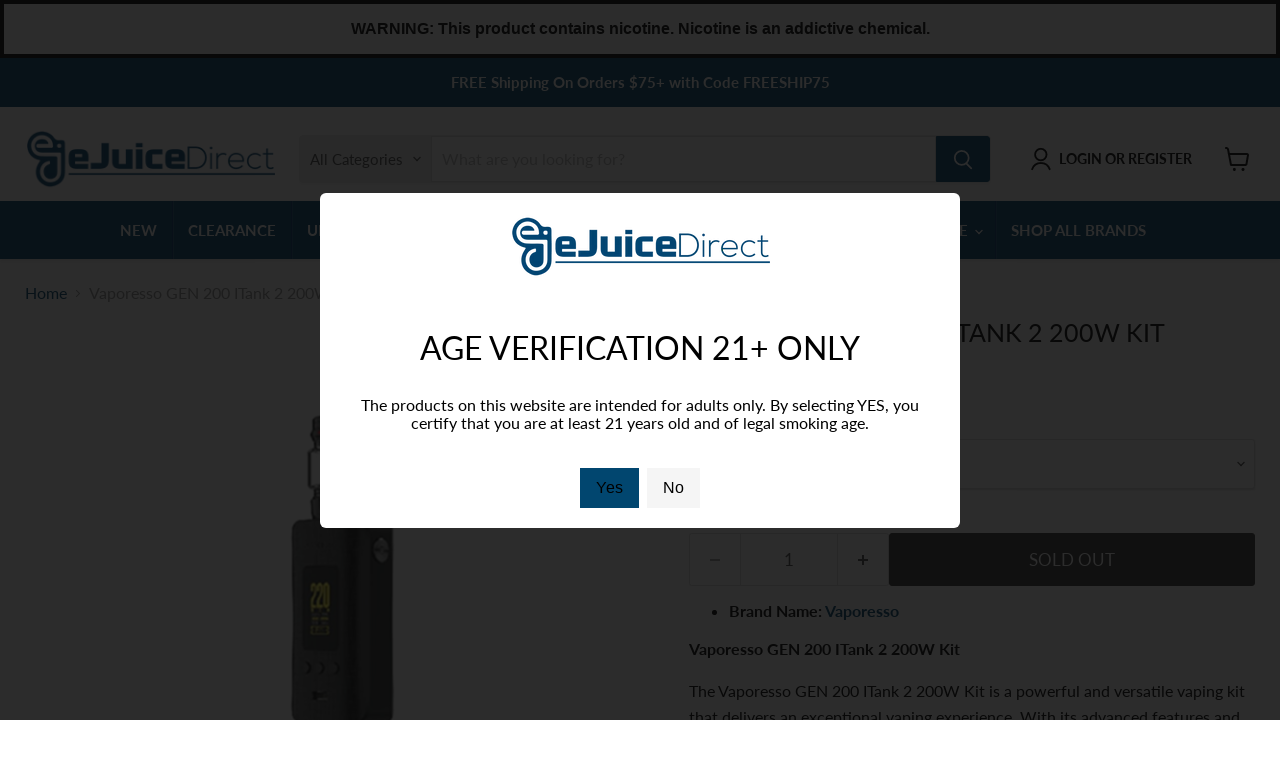

--- FILE ---
content_type: text/javascript; charset=utf-8
request_url: https://ejuicedirect.com/products/vaporesso-gen-200-itank-2-200w-kit.js
body_size: 1541
content:
{"id":7205939839182,"title":"Vaporesso GEN 200 ITank 2 200W Kit","handle":"vaporesso-gen-200-itank-2-200w-kit","description":"\u003cmeta charset=\"UTF-8\"\u003e\n\u003cp\u003e\u003cstrong\u003eVaporesso GEN 200 ITank 2 200W Kit\u003c\/strong\u003e\u003c\/p\u003e\n\u003cp\u003eThe Vaporesso GEN 200 ITank 2 200W Kit is a powerful and versatile vaping kit that delivers an exceptional vaping experience. With its advanced features and sleek design, this kit is perfect for both beginner and experienced vapers. Let's explore what makes the Vaporesso GEN 200 ITank 2 200W Kit stand out:\u003c\/p\u003e\n\u003cp\u003e\u003cstrong\u003eFeatures:\u003c\/strong\u003e\u003c\/p\u003e\n\u003cul\u003e\n\u003cli\u003eHigh-quality construction with a durable and ergonomic design\u003c\/li\u003e\n\u003cli\u003ePowered by dual 18650 batteries for long-lasting performance\u003c\/li\u003e\n\u003cli\u003eAdvanced AXON chip for fast and accurate firing\u003c\/li\u003e\n\u003cli\u003eWattage output range of 5W to 200W for customizable vaping experience\u003c\/li\u003e\n\u003cli\u003eTemperature control suite supporting various coil materials\u003c\/li\u003e\n\u003cli\u003eLarge and intuitive 0.91-inch OLED display for easy navigation\u003c\/li\u003e\n\u003cli\u003eEasy-to-use interface with responsive buttons\u003c\/li\u003e\n\u003cli\u003eInnovative ITank 2 Sub-Ohm Tank for excellent flavor and vapor production\u003c\/li\u003e\n\u003cli\u003eAdjustable airflow control for personalized vaping preferences\u003c\/li\u003e\n\u003cli\u003eConvenient top-fill design for hassle-free refills\u003c\/li\u003e\n\u003cli\u003eMultiple protection features for a safe vaping experience\u003c\/li\u003e\n\u003c\/ul\u003e\n\u003cp\u003e\u003cstrong\u003eWhat's Included:\u003c\/strong\u003e\u003c\/p\u003e\n\u003cul\u003e\n\u003cli\u003e1x Vaporesso GEN 200 Mod\u003c\/li\u003e\n\u003cli\u003e1x Vaporesso ITank 2 Sub-Ohm Tank\u003c\/li\u003e\n\u003cli\u003e1x GT Meshed Coil (0.18 ohm)\u003c\/li\u003e\n\u003cli\u003e1x GT4 Meshed Coil (0.15 ohm)\u003c\/li\u003e\n\u003cli\u003e1x Replacement Glass Tube\u003c\/li\u003e\n\u003cli\u003e1x Micro USB Cable\u003c\/li\u003e\n\u003cli\u003e1x User Manual\u003c\/li\u003e\n\u003cli\u003eSpare Parts\u003c\/li\u003e\n\u003c\/ul\u003e\n\u003cp\u003e\u003cstrong\u003eCompatible with:\u003c\/strong\u003e\u003c\/p\u003e\n\u003cul\u003e\n\u003cli\u003eVaporesso GT Meshed Coil\u003c\/li\u003e\n\u003cli\u003eVaporesso GT4 Meshed Coil\u003c\/li\u003e\n\u003cli\u003eVaporesso GT6 Coil\u003c\/li\u003e\n\u003cli\u003eVaporesso GT8 Coil\u003c\/li\u003e\n\u003cli\u003eVaporesso GT CCELL Coil\u003c\/li\u003e\n\u003cli\u003eVaporesso GT CCELL2 Coil\u003c\/li\u003e\n\u003c\/ul\u003e","published_at":"2023-05-23T10:03:21-07:00","created_at":"2023-05-23T10:03:21-07:00","vendor":"Vaporesso","type":"Kit","tags":["Hardware"],"price":4999,"price_min":4999,"price_max":4999,"available":false,"price_varies":false,"compare_at_price":null,"compare_at_price_min":0,"compare_at_price_max":0,"compare_at_price_varies":false,"variants":[{"id":42051675553998,"title":"Black","option1":"Black","option2":null,"option3":null,"sku":"VPRSSO-GEN200-KT-BK","requires_shipping":true,"taxable":true,"featured_image":{"id":33473577844942,"product_id":7205939839182,"position":2,"created_at":"2023-07-10T19:06:34-07:00","updated_at":"2023-07-10T20:06:30-07:00","alt":"Vaporesso GEN 200 ITank 2 200W Kit - eJuiceDirect","width":1280,"height":1280,"src":"https:\/\/cdn.shopify.com\/s\/files\/1\/0598\/0975\/9438\/files\/vaporesso-gen-200-itank-2-200w-kit-2.jpg?v=1689044790","variant_ids":[42051675553998]},"available":false,"name":"Vaporesso GEN 200 ITank 2 200W Kit - Black","public_title":"Black","options":["Black"],"price":4999,"weight":113,"compare_at_price":null,"inventory_management":"shopify","barcode":null,"featured_media":{"alt":"Vaporesso GEN 200 ITank 2 200W Kit - eJuiceDirect","id":25993785999566,"position":2,"preview_image":{"aspect_ratio":1.0,"height":1280,"width":1280,"src":"https:\/\/cdn.shopify.com\/s\/files\/1\/0598\/0975\/9438\/files\/vaporesso-gen-200-itank-2-200w-kit-2.jpg?v=1689044790"}},"quantity_rule":{"min":1,"max":null,"increment":1},"quantity_price_breaks":[],"requires_selling_plan":false,"selling_plan_allocations":[]},{"id":42051675586766,"title":"Blue","option1":"Blue","option2":null,"option3":null,"sku":"VPRSSO-GEN200-KT-BLU","requires_shipping":true,"taxable":true,"featured_image":{"id":33473577943246,"product_id":7205939839182,"position":3,"created_at":"2023-07-10T19:06:38-07:00","updated_at":"2023-07-10T20:06:31-07:00","alt":"Vaporesso GEN 200 ITank 2 200W Kit - eJuiceDirect","width":1280,"height":1280,"src":"https:\/\/cdn.shopify.com\/s\/files\/1\/0598\/0975\/9438\/files\/vaporesso-gen-200-itank-2-200w-kit-3.jpg?v=1689044791","variant_ids":[42051675586766]},"available":false,"name":"Vaporesso GEN 200 ITank 2 200W Kit - Blue","public_title":"Blue","options":["Blue"],"price":4999,"weight":113,"compare_at_price":null,"inventory_management":"shopify","barcode":null,"featured_media":{"alt":"Vaporesso GEN 200 ITank 2 200W Kit - eJuiceDirect","id":25993786130638,"position":3,"preview_image":{"aspect_ratio":1.0,"height":1280,"width":1280,"src":"https:\/\/cdn.shopify.com\/s\/files\/1\/0598\/0975\/9438\/files\/vaporesso-gen-200-itank-2-200w-kit-3.jpg?v=1689044791"}},"quantity_rule":{"min":1,"max":null,"increment":1},"quantity_price_breaks":[],"requires_selling_plan":false,"selling_plan_allocations":[]},{"id":42051675619534,"title":"Brown","option1":"Brown","option2":null,"option3":null,"sku":"VPRSSO-GEN200-KT-BRWN","requires_shipping":true,"taxable":true,"featured_image":{"id":33473578041550,"product_id":7205939839182,"position":4,"created_at":"2023-07-10T19:06:42-07:00","updated_at":"2023-07-10T20:06:32-07:00","alt":"Vaporesso GEN 200 ITank 2 200W Kit - eJuiceDirect","width":1280,"height":1280,"src":"https:\/\/cdn.shopify.com\/s\/files\/1\/0598\/0975\/9438\/files\/vaporesso-gen-200-itank-2-200w-kit-4.jpg?v=1689044792","variant_ids":[42051675619534]},"available":false,"name":"Vaporesso GEN 200 ITank 2 200W Kit - Brown","public_title":"Brown","options":["Brown"],"price":4999,"weight":113,"compare_at_price":null,"inventory_management":"shopify","barcode":null,"featured_media":{"alt":"Vaporesso GEN 200 ITank 2 200W Kit - eJuiceDirect","id":25993786196174,"position":4,"preview_image":{"aspect_ratio":1.0,"height":1280,"width":1280,"src":"https:\/\/cdn.shopify.com\/s\/files\/1\/0598\/0975\/9438\/files\/vaporesso-gen-200-itank-2-200w-kit-4.jpg?v=1689044792"}},"quantity_rule":{"min":1,"max":null,"increment":1},"quantity_price_breaks":[],"requires_selling_plan":false,"selling_plan_allocations":[]},{"id":42051675652302,"title":"Neon Orange","option1":"Neon Orange","option2":null,"option3":null,"sku":"VPRSSO-GEN200-KT-NEORG","requires_shipping":true,"taxable":true,"featured_image":{"id":33473578139854,"product_id":7205939839182,"position":5,"created_at":"2023-07-10T19:06:45-07:00","updated_at":"2023-07-10T20:06:33-07:00","alt":"Vaporesso GEN 200 ITank 2 200W Kit - eJuiceDirect","width":1280,"height":1280,"src":"https:\/\/cdn.shopify.com\/s\/files\/1\/0598\/0975\/9438\/files\/vaporesso-gen-200-itank-2-200w-kit-5.jpg?v=1689044793","variant_ids":[42051675652302]},"available":false,"name":"Vaporesso GEN 200 ITank 2 200W Kit - Neon Orange","public_title":"Neon Orange","options":["Neon Orange"],"price":4999,"weight":113,"compare_at_price":null,"inventory_management":"shopify","barcode":null,"featured_media":{"alt":"Vaporesso GEN 200 ITank 2 200W Kit - eJuiceDirect","id":25993786294478,"position":5,"preview_image":{"aspect_ratio":1.0,"height":1280,"width":1280,"src":"https:\/\/cdn.shopify.com\/s\/files\/1\/0598\/0975\/9438\/files\/vaporesso-gen-200-itank-2-200w-kit-5.jpg?v=1689044793"}},"quantity_rule":{"min":1,"max":null,"increment":1},"quantity_price_breaks":[],"requires_selling_plan":false,"selling_plan_allocations":[]},{"id":42051675685070,"title":"Neon Purple","option1":"Neon Purple","option2":null,"option3":null,"sku":"VPRSSO-GEN200-KT-NEPURP","requires_shipping":true,"taxable":true,"featured_image":{"id":33473578434766,"product_id":7205939839182,"position":6,"created_at":"2023-07-10T19:06:49-07:00","updated_at":"2023-07-10T20:06:33-07:00","alt":"Vaporesso GEN 200 ITank 2 200W Kit - eJuiceDirect","width":1280,"height":1280,"src":"https:\/\/cdn.shopify.com\/s\/files\/1\/0598\/0975\/9438\/files\/vaporesso-gen-200-itank-2-200w-kit-6.jpg?v=1689044793","variant_ids":[42051675685070]},"available":false,"name":"Vaporesso GEN 200 ITank 2 200W Kit - Neon Purple","public_title":"Neon Purple","options":["Neon Purple"],"price":4999,"weight":113,"compare_at_price":null,"inventory_management":"shopify","barcode":null,"featured_media":{"alt":"Vaporesso GEN 200 ITank 2 200W Kit - eJuiceDirect","id":25993786589390,"position":6,"preview_image":{"aspect_ratio":1.0,"height":1280,"width":1280,"src":"https:\/\/cdn.shopify.com\/s\/files\/1\/0598\/0975\/9438\/files\/vaporesso-gen-200-itank-2-200w-kit-6.jpg?v=1689044793"}},"quantity_rule":{"min":1,"max":null,"increment":1},"quantity_price_breaks":[],"requires_selling_plan":false,"selling_plan_allocations":[]},{"id":42051675717838,"title":"Silver","option1":"Silver","option2":null,"option3":null,"sku":"VPRSSO-GEN200-KT-SIL","requires_shipping":true,"taxable":true,"featured_image":{"id":33473578598606,"product_id":7205939839182,"position":7,"created_at":"2023-07-10T19:06:52-07:00","updated_at":"2023-07-10T20:06:34-07:00","alt":"Vaporesso GEN 200 ITank 2 200W Kit - eJuiceDirect","width":1280,"height":1280,"src":"https:\/\/cdn.shopify.com\/s\/files\/1\/0598\/0975\/9438\/files\/vaporesso-gen-200-itank-2-200w-kit-7.jpg?v=1689044794","variant_ids":[42051675717838]},"available":false,"name":"Vaporesso GEN 200 ITank 2 200W Kit - Silver","public_title":"Silver","options":["Silver"],"price":4999,"weight":113,"compare_at_price":null,"inventory_management":"shopify","barcode":null,"featured_media":{"alt":"Vaporesso GEN 200 ITank 2 200W Kit - eJuiceDirect","id":25993786785998,"position":7,"preview_image":{"aspect_ratio":1.0,"height":1280,"width":1280,"src":"https:\/\/cdn.shopify.com\/s\/files\/1\/0598\/0975\/9438\/files\/vaporesso-gen-200-itank-2-200w-kit-7.jpg?v=1689044794"}},"quantity_rule":{"min":1,"max":null,"increment":1},"quantity_price_breaks":[],"requires_selling_plan":false,"selling_plan_allocations":[]},{"id":42051675750606,"title":"Sky Blue","option1":"Sky Blue","option2":null,"option3":null,"sku":"VPRSSO-GEN200-KT-SKBLU","requires_shipping":true,"taxable":true,"featured_image":{"id":33473578762446,"product_id":7205939839182,"position":8,"created_at":"2023-07-10T19:06:55-07:00","updated_at":"2023-07-10T20:06:35-07:00","alt":"Vaporesso GEN 200 ITank 2 200W Kit - eJuiceDirect","width":1280,"height":1280,"src":"https:\/\/cdn.shopify.com\/s\/files\/1\/0598\/0975\/9438\/files\/vaporesso-gen-200-itank-2-200w-kit-8.jpg?v=1689044795","variant_ids":[42051675750606]},"available":false,"name":"Vaporesso GEN 200 ITank 2 200W Kit - Sky Blue","public_title":"Sky Blue","options":["Sky Blue"],"price":4999,"weight":113,"compare_at_price":null,"inventory_management":"shopify","barcode":null,"featured_media":{"alt":"Vaporesso GEN 200 ITank 2 200W Kit - eJuiceDirect","id":25993786949838,"position":8,"preview_image":{"aspect_ratio":1.0,"height":1280,"width":1280,"src":"https:\/\/cdn.shopify.com\/s\/files\/1\/0598\/0975\/9438\/files\/vaporesso-gen-200-itank-2-200w-kit-8.jpg?v=1689044795"}},"quantity_rule":{"min":1,"max":null,"increment":1},"quantity_price_breaks":[],"requires_selling_plan":false,"selling_plan_allocations":[]}],"images":["\/\/cdn.shopify.com\/s\/files\/1\/0598\/0975\/9438\/files\/vaporesso-gen-200-itank-2-200w-kit.jpg?v=1689044789","\/\/cdn.shopify.com\/s\/files\/1\/0598\/0975\/9438\/files\/vaporesso-gen-200-itank-2-200w-kit-2.jpg?v=1689044790","\/\/cdn.shopify.com\/s\/files\/1\/0598\/0975\/9438\/files\/vaporesso-gen-200-itank-2-200w-kit-3.jpg?v=1689044791","\/\/cdn.shopify.com\/s\/files\/1\/0598\/0975\/9438\/files\/vaporesso-gen-200-itank-2-200w-kit-4.jpg?v=1689044792","\/\/cdn.shopify.com\/s\/files\/1\/0598\/0975\/9438\/files\/vaporesso-gen-200-itank-2-200w-kit-5.jpg?v=1689044793","\/\/cdn.shopify.com\/s\/files\/1\/0598\/0975\/9438\/files\/vaporesso-gen-200-itank-2-200w-kit-6.jpg?v=1689044793","\/\/cdn.shopify.com\/s\/files\/1\/0598\/0975\/9438\/files\/vaporesso-gen-200-itank-2-200w-kit-7.jpg?v=1689044794","\/\/cdn.shopify.com\/s\/files\/1\/0598\/0975\/9438\/files\/vaporesso-gen-200-itank-2-200w-kit-8.jpg?v=1689044795"],"featured_image":"\/\/cdn.shopify.com\/s\/files\/1\/0598\/0975\/9438\/files\/vaporesso-gen-200-itank-2-200w-kit.jpg?v=1689044789","options":[{"name":"Color","position":1,"values":["Black","Blue","Brown","Neon Orange","Neon Purple","Silver","Sky Blue"]}],"url":"\/products\/vaporesso-gen-200-itank-2-200w-kit","media":[{"alt":"Vaporesso GEN 200 ITank 2 200W Kit - eJuiceDirect","id":25993785868494,"position":1,"preview_image":{"aspect_ratio":1.0,"height":1280,"width":1280,"src":"https:\/\/cdn.shopify.com\/s\/files\/1\/0598\/0975\/9438\/files\/vaporesso-gen-200-itank-2-200w-kit.jpg?v=1689044789"},"aspect_ratio":1.0,"height":1280,"media_type":"image","src":"https:\/\/cdn.shopify.com\/s\/files\/1\/0598\/0975\/9438\/files\/vaporesso-gen-200-itank-2-200w-kit.jpg?v=1689044789","width":1280},{"alt":"Vaporesso GEN 200 ITank 2 200W Kit - eJuiceDirect","id":25993785999566,"position":2,"preview_image":{"aspect_ratio":1.0,"height":1280,"width":1280,"src":"https:\/\/cdn.shopify.com\/s\/files\/1\/0598\/0975\/9438\/files\/vaporesso-gen-200-itank-2-200w-kit-2.jpg?v=1689044790"},"aspect_ratio":1.0,"height":1280,"media_type":"image","src":"https:\/\/cdn.shopify.com\/s\/files\/1\/0598\/0975\/9438\/files\/vaporesso-gen-200-itank-2-200w-kit-2.jpg?v=1689044790","width":1280},{"alt":"Vaporesso GEN 200 ITank 2 200W Kit - eJuiceDirect","id":25993786130638,"position":3,"preview_image":{"aspect_ratio":1.0,"height":1280,"width":1280,"src":"https:\/\/cdn.shopify.com\/s\/files\/1\/0598\/0975\/9438\/files\/vaporesso-gen-200-itank-2-200w-kit-3.jpg?v=1689044791"},"aspect_ratio":1.0,"height":1280,"media_type":"image","src":"https:\/\/cdn.shopify.com\/s\/files\/1\/0598\/0975\/9438\/files\/vaporesso-gen-200-itank-2-200w-kit-3.jpg?v=1689044791","width":1280},{"alt":"Vaporesso GEN 200 ITank 2 200W Kit - eJuiceDirect","id":25993786196174,"position":4,"preview_image":{"aspect_ratio":1.0,"height":1280,"width":1280,"src":"https:\/\/cdn.shopify.com\/s\/files\/1\/0598\/0975\/9438\/files\/vaporesso-gen-200-itank-2-200w-kit-4.jpg?v=1689044792"},"aspect_ratio":1.0,"height":1280,"media_type":"image","src":"https:\/\/cdn.shopify.com\/s\/files\/1\/0598\/0975\/9438\/files\/vaporesso-gen-200-itank-2-200w-kit-4.jpg?v=1689044792","width":1280},{"alt":"Vaporesso GEN 200 ITank 2 200W Kit - eJuiceDirect","id":25993786294478,"position":5,"preview_image":{"aspect_ratio":1.0,"height":1280,"width":1280,"src":"https:\/\/cdn.shopify.com\/s\/files\/1\/0598\/0975\/9438\/files\/vaporesso-gen-200-itank-2-200w-kit-5.jpg?v=1689044793"},"aspect_ratio":1.0,"height":1280,"media_type":"image","src":"https:\/\/cdn.shopify.com\/s\/files\/1\/0598\/0975\/9438\/files\/vaporesso-gen-200-itank-2-200w-kit-5.jpg?v=1689044793","width":1280},{"alt":"Vaporesso GEN 200 ITank 2 200W Kit - eJuiceDirect","id":25993786589390,"position":6,"preview_image":{"aspect_ratio":1.0,"height":1280,"width":1280,"src":"https:\/\/cdn.shopify.com\/s\/files\/1\/0598\/0975\/9438\/files\/vaporesso-gen-200-itank-2-200w-kit-6.jpg?v=1689044793"},"aspect_ratio":1.0,"height":1280,"media_type":"image","src":"https:\/\/cdn.shopify.com\/s\/files\/1\/0598\/0975\/9438\/files\/vaporesso-gen-200-itank-2-200w-kit-6.jpg?v=1689044793","width":1280},{"alt":"Vaporesso GEN 200 ITank 2 200W Kit - eJuiceDirect","id":25993786785998,"position":7,"preview_image":{"aspect_ratio":1.0,"height":1280,"width":1280,"src":"https:\/\/cdn.shopify.com\/s\/files\/1\/0598\/0975\/9438\/files\/vaporesso-gen-200-itank-2-200w-kit-7.jpg?v=1689044794"},"aspect_ratio":1.0,"height":1280,"media_type":"image","src":"https:\/\/cdn.shopify.com\/s\/files\/1\/0598\/0975\/9438\/files\/vaporesso-gen-200-itank-2-200w-kit-7.jpg?v=1689044794","width":1280},{"alt":"Vaporesso GEN 200 ITank 2 200W Kit - eJuiceDirect","id":25993786949838,"position":8,"preview_image":{"aspect_ratio":1.0,"height":1280,"width":1280,"src":"https:\/\/cdn.shopify.com\/s\/files\/1\/0598\/0975\/9438\/files\/vaporesso-gen-200-itank-2-200w-kit-8.jpg?v=1689044795"},"aspect_ratio":1.0,"height":1280,"media_type":"image","src":"https:\/\/cdn.shopify.com\/s\/files\/1\/0598\/0975\/9438\/files\/vaporesso-gen-200-itank-2-200w-kit-8.jpg?v=1689044795","width":1280}],"requires_selling_plan":false,"selling_plan_groups":[]}